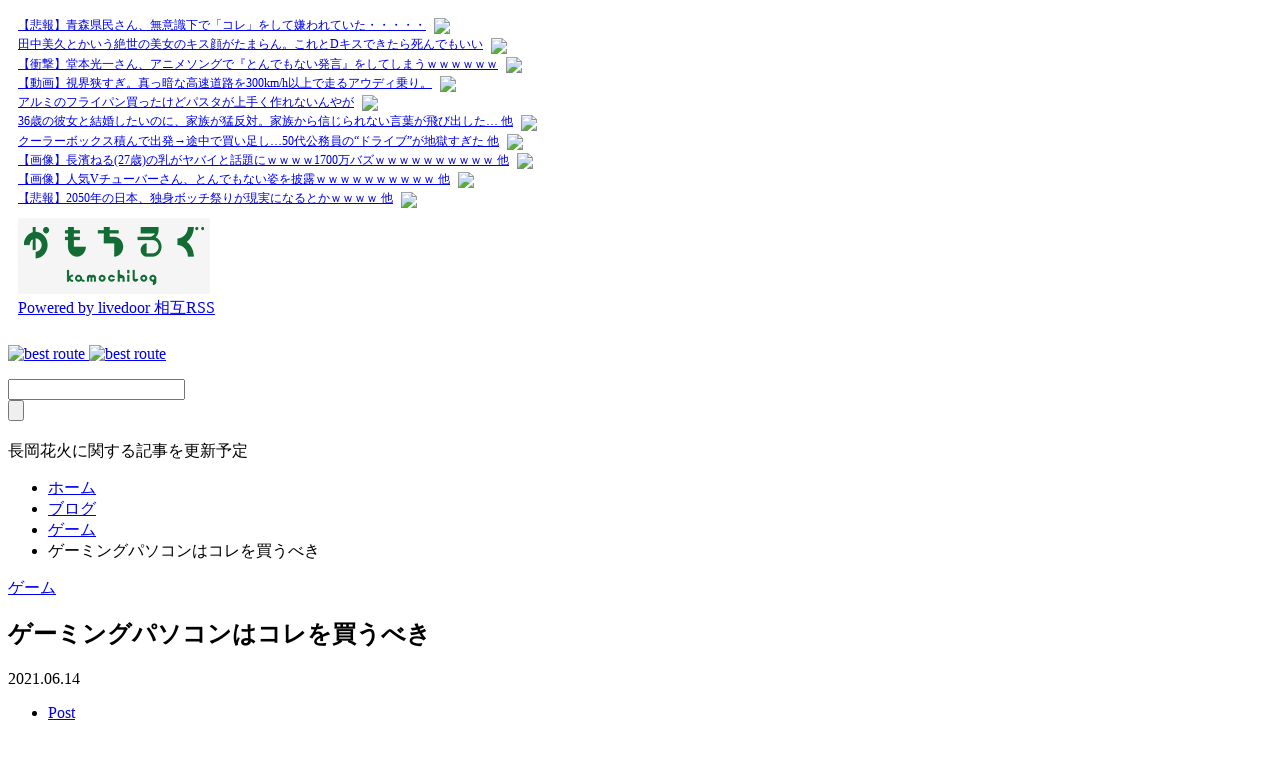

--- FILE ---
content_type: text/html; charset=UTF-8
request_url: https://www.vr-tech.info/2021/06/14/pc01/
body_size: 13591
content:
<!DOCTYPE html>
<html class="pc" dir="ltr" lang="ja" prefix="og: https://ogp.me/ns#">
<head prefix="og: https://ogp.me/ns# fb: https://ogp.me/ns/fb#">
<meta charset="UTF-8">
<!--[if IE]><meta http-equiv="X-UA-Compatible" content="IE=edge"><![endif]-->
<meta name="viewport" content="width=device-width">
<meta name="description" content="はじめにもし、あなたが将来的にイースポーツのプロ選手を目指すと言うのなら、良いキーボードやマウスを手にしてほしい。パソコンが古くなっても、磨き続けたあなたの腕は古くならない。">
<link rel="pingback" href="https://www.vr-tech.info/xmlrpc.php">
<title>ゲーミングパソコンはコレを買うべき | best route</title>
	<style>img:is([sizes="auto" i], [sizes^="auto," i]) { contain-intrinsic-size: 3000px 1500px }</style>
	
		<!-- All in One SEO 4.8.7.2 - aioseo.com -->
	<meta name="robots" content="max-image-preview:large" />
	<meta name="author" content="hikami"/>
	<link rel="canonical" href="https://www.vr-tech.info/2021/06/14/pc01/" />
	<meta name="generator" content="All in One SEO (AIOSEO) 4.8.7.2" />
		<meta property="og:locale" content="ja_JP" />
		<meta property="og:site_name" content="best route | 長岡花火に関する記事を更新予定" />
		<meta property="og:type" content="article" />
		<meta property="og:title" content="ゲーミングパソコンはコレを買うべき | best route" />
		<meta property="og:url" content="https://www.vr-tech.info/2021/06/14/pc01/" />
		<meta property="article:published_time" content="2021-06-13T16:51:04+00:00" />
		<meta property="article:modified_time" content="2021-06-13T17:12:25+00:00" />
		<meta name="twitter:card" content="summary_large_image" />
		<meta name="twitter:title" content="ゲーミングパソコンはコレを買うべき | best route" />
		<script type="application/ld+json" class="aioseo-schema">
			{"@context":"https:\/\/schema.org","@graph":[{"@type":"Article","@id":"https:\/\/www.vr-tech.info\/2021\/06\/14\/pc01\/#article","name":"\u30b2\u30fc\u30df\u30f3\u30b0\u30d1\u30bd\u30b3\u30f3\u306f\u30b3\u30ec\u3092\u8cb7\u3046\u3079\u304d | best route","headline":"\u30b2\u30fc\u30df\u30f3\u30b0\u30d1\u30bd\u30b3\u30f3\u306f\u30b3\u30ec\u3092\u8cb7\u3046\u3079\u304d","author":{"@id":"https:\/\/www.vr-tech.info\/author\/hikami\/#author"},"publisher":{"@id":"https:\/\/www.vr-tech.info\/#person"},"image":{"@type":"ImageObject","@id":"https:\/\/www.vr-tech.info\/2021\/06\/14\/pc01\/#articleImage","url":"https:\/\/secure.gravatar.com\/avatar\/453f6326dd2a58eba108f5a1fc20ccb211cffd7e2199b4dc535eca2d0763519d?s=96&d=mm&r=g","width":96,"height":96,"caption":"hikami"},"datePublished":"2021-06-14T01:51:04+09:00","dateModified":"2021-06-14T02:12:25+09:00","inLanguage":"ja","mainEntityOfPage":{"@id":"https:\/\/www.vr-tech.info\/2021\/06\/14\/pc01\/#webpage"},"isPartOf":{"@id":"https:\/\/www.vr-tech.info\/2021\/06\/14\/pc01\/#webpage"},"articleSection":"\u30b2\u30fc\u30e0"},{"@type":"BreadcrumbList","@id":"https:\/\/www.vr-tech.info\/2021\/06\/14\/pc01\/#breadcrumblist","itemListElement":[{"@type":"ListItem","@id":"https:\/\/www.vr-tech.info#listItem","position":1,"name":"\u30db\u30fc\u30e0","item":"https:\/\/www.vr-tech.info","nextItem":{"@type":"ListItem","@id":"https:\/\/www.vr-tech.info\/topics\/%e3%82%b2%e3%83%bc%e3%83%a0\/#listItem","name":"\u30b2\u30fc\u30e0"}},{"@type":"ListItem","@id":"https:\/\/www.vr-tech.info\/topics\/%e3%82%b2%e3%83%bc%e3%83%a0\/#listItem","position":2,"name":"\u30b2\u30fc\u30e0","item":"https:\/\/www.vr-tech.info\/topics\/%e3%82%b2%e3%83%bc%e3%83%a0\/","nextItem":{"@type":"ListItem","@id":"https:\/\/www.vr-tech.info\/2021\/06\/14\/pc01\/#listItem","name":"\u30b2\u30fc\u30df\u30f3\u30b0\u30d1\u30bd\u30b3\u30f3\u306f\u30b3\u30ec\u3092\u8cb7\u3046\u3079\u304d"},"previousItem":{"@type":"ListItem","@id":"https:\/\/www.vr-tech.info#listItem","name":"\u30db\u30fc\u30e0"}},{"@type":"ListItem","@id":"https:\/\/www.vr-tech.info\/2021\/06\/14\/pc01\/#listItem","position":3,"name":"\u30b2\u30fc\u30df\u30f3\u30b0\u30d1\u30bd\u30b3\u30f3\u306f\u30b3\u30ec\u3092\u8cb7\u3046\u3079\u304d","previousItem":{"@type":"ListItem","@id":"https:\/\/www.vr-tech.info\/topics\/%e3%82%b2%e3%83%bc%e3%83%a0\/#listItem","name":"\u30b2\u30fc\u30e0"}}]},{"@type":"Person","@id":"https:\/\/www.vr-tech.info\/#person","name":"hikami","image":{"@type":"ImageObject","@id":"https:\/\/www.vr-tech.info\/2021\/06\/14\/pc01\/#personImage","url":"https:\/\/secure.gravatar.com\/avatar\/453f6326dd2a58eba108f5a1fc20ccb211cffd7e2199b4dc535eca2d0763519d?s=96&d=mm&r=g","width":96,"height":96,"caption":"hikami"}},{"@type":"Person","@id":"https:\/\/www.vr-tech.info\/author\/hikami\/#author","url":"https:\/\/www.vr-tech.info\/author\/hikami\/","name":"hikami","image":{"@type":"ImageObject","@id":"https:\/\/www.vr-tech.info\/2021\/06\/14\/pc01\/#authorImage","url":"https:\/\/secure.gravatar.com\/avatar\/453f6326dd2a58eba108f5a1fc20ccb211cffd7e2199b4dc535eca2d0763519d?s=96&d=mm&r=g","width":96,"height":96,"caption":"hikami"}},{"@type":"WebPage","@id":"https:\/\/www.vr-tech.info\/2021\/06\/14\/pc01\/#webpage","url":"https:\/\/www.vr-tech.info\/2021\/06\/14\/pc01\/","name":"\u30b2\u30fc\u30df\u30f3\u30b0\u30d1\u30bd\u30b3\u30f3\u306f\u30b3\u30ec\u3092\u8cb7\u3046\u3079\u304d | best route","inLanguage":"ja","isPartOf":{"@id":"https:\/\/www.vr-tech.info\/#website"},"breadcrumb":{"@id":"https:\/\/www.vr-tech.info\/2021\/06\/14\/pc01\/#breadcrumblist"},"author":{"@id":"https:\/\/www.vr-tech.info\/author\/hikami\/#author"},"creator":{"@id":"https:\/\/www.vr-tech.info\/author\/hikami\/#author"},"datePublished":"2021-06-14T01:51:04+09:00","dateModified":"2021-06-14T02:12:25+09:00"},{"@type":"WebSite","@id":"https:\/\/www.vr-tech.info\/#website","url":"https:\/\/www.vr-tech.info\/","name":"\u89b3\u5149\u5730\u56f3 map list","description":"\u9577\u5ca1\u82b1\u706b\u306b\u95a2\u3059\u308b\u8a18\u4e8b\u3092\u66f4\u65b0\u4e88\u5b9a","inLanguage":"ja","publisher":{"@id":"https:\/\/www.vr-tech.info\/#person"}}]}
		</script>
		<!-- All in One SEO -->

<meta property="og:type" content="article">
<meta property="og:url" content="https://www.vr-tech.info/2021/06/14/pc01/">
<meta property="og:title" content="ゲーミングパソコンはコレを買うべき | best route">
<meta property="og:description" content="はじめにもし、あなたが将来的にイースポーツのプロ選手を目指すと言うのなら、良いキーボードやマウスを手にしてほしい。パソコンが古くなっても、磨き続けたあなたの腕は古くならない。">
<meta property="og:site_name" content="best route">
<meta property="og:image" content="">
<meta property="og:image:secure_url" content=""> 
<meta property="og:image:width" content=""> 
<meta property="og:image:height" content="">
<meta name="twitter:card" content="summary_large_image">
<meta name="twitter:site" content="@int_know">
<meta name="twitter:creator" content="@int_know">
<meta name="twitter:title" content="ゲーミングパソコンはコレを買うべき | best route">
<meta property="twitter:description" content="はじめにもし、あなたが将来的にイースポーツのプロ選手を目指すと言うのなら、良いキーボードやマウスを手にしてほしい。パソコンが古くなっても、磨き続けたあなたの腕は古くならない。">
<meta name="twitter:image:src" content="">
<link rel='dns-prefetch' href='//cdn.jsdelivr.net' />
<link rel="alternate" type="application/rss+xml" title="best route &raquo; フィード" href="https://www.vr-tech.info/feed/" />
<link rel="alternate" type="application/rss+xml" title="best route &raquo; コメントフィード" href="https://www.vr-tech.info/comments/feed/" />
<link rel="alternate" type="application/rss+xml" title="best route &raquo; ゲーミングパソコンはコレを買うべき のコメントのフィード" href="https://www.vr-tech.info/2021/06/14/pc01/feed/" />
<link rel="manifest" href="https://www.vr-tech.info/tcdpwa-manifest.json">
<script>
  if ('serviceWorker' in navigator) {
    window.addEventListener('load', () => {
      // ここでルート直下を指すURLを指定
      navigator.serviceWorker.register('https://www.vr-tech.info/tcd-pwa-sw.js')
        .then(reg => {
          console.log('Service Worker registered. Scope is:', reg.scope);
        })
        .catch(err => {
          console.error('Service Worker registration failed:', err);
        });
    });
  }
</script>
<link rel='stylesheet' id='sbi_styles-css' href='https://www.vr-tech.info/wp-content/plugins/instagram-feed/css/sbi-styles.min.css?ver=6.9.1' type='text/css' media='all' />
<link rel='stylesheet' id='swiper-css' href='https://cdn.jsdelivr.net/npm/swiper@11/swiper-bundle.min.css?ver=11.0.0' type='text/css' media='all' />
<link rel='stylesheet' id='main-style-css' href='https://www.vr-tech.info/wp-content/themes/glue_free002/style.css?ver=1.3.1' type='text/css' media='all' />
<link rel='stylesheet' id='design-plus-css' href='https://www.vr-tech.info/wp-content/themes/glue_free002/css/design-plus.css?ver=1.3.1' type='text/css' media='all' />
<link rel='stylesheet' id='responsive-css' href='https://www.vr-tech.info/wp-content/themes/glue_free002/css/responsive.css?ver=1.3.1' type='text/css' media='screen and (max-width:1391px)' />
<link rel='stylesheet' id='wp-block-library-css' href='https://www.vr-tech.info/wp-includes/css/dist/block-library/style.min.css?ver=6.8.3' type='text/css' media='all' />
<style id='classic-theme-styles-inline-css' type='text/css'>
/*! This file is auto-generated */
.wp-block-button__link{color:#fff;background-color:#32373c;border-radius:9999px;box-shadow:none;text-decoration:none;padding:calc(.667em + 2px) calc(1.333em + 2px);font-size:1.125em}.wp-block-file__button{background:#32373c;color:#fff;text-decoration:none}
</style>
<style id='global-styles-inline-css' type='text/css'>
:root{--wp--preset--aspect-ratio--square: 1;--wp--preset--aspect-ratio--4-3: 4/3;--wp--preset--aspect-ratio--3-4: 3/4;--wp--preset--aspect-ratio--3-2: 3/2;--wp--preset--aspect-ratio--2-3: 2/3;--wp--preset--aspect-ratio--16-9: 16/9;--wp--preset--aspect-ratio--9-16: 9/16;--wp--preset--color--black: #000000;--wp--preset--color--cyan-bluish-gray: #abb8c3;--wp--preset--color--white: #ffffff;--wp--preset--color--pale-pink: #f78da7;--wp--preset--color--vivid-red: #cf2e2e;--wp--preset--color--luminous-vivid-orange: #ff6900;--wp--preset--color--luminous-vivid-amber: #fcb900;--wp--preset--color--light-green-cyan: #7bdcb5;--wp--preset--color--vivid-green-cyan: #00d084;--wp--preset--color--pale-cyan-blue: #8ed1fc;--wp--preset--color--vivid-cyan-blue: #0693e3;--wp--preset--color--vivid-purple: #9b51e0;--wp--preset--gradient--vivid-cyan-blue-to-vivid-purple: linear-gradient(135deg,rgba(6,147,227,1) 0%,rgb(155,81,224) 100%);--wp--preset--gradient--light-green-cyan-to-vivid-green-cyan: linear-gradient(135deg,rgb(122,220,180) 0%,rgb(0,208,130) 100%);--wp--preset--gradient--luminous-vivid-amber-to-luminous-vivid-orange: linear-gradient(135deg,rgba(252,185,0,1) 0%,rgba(255,105,0,1) 100%);--wp--preset--gradient--luminous-vivid-orange-to-vivid-red: linear-gradient(135deg,rgba(255,105,0,1) 0%,rgb(207,46,46) 100%);--wp--preset--gradient--very-light-gray-to-cyan-bluish-gray: linear-gradient(135deg,rgb(238,238,238) 0%,rgb(169,184,195) 100%);--wp--preset--gradient--cool-to-warm-spectrum: linear-gradient(135deg,rgb(74,234,220) 0%,rgb(151,120,209) 20%,rgb(207,42,186) 40%,rgb(238,44,130) 60%,rgb(251,105,98) 80%,rgb(254,248,76) 100%);--wp--preset--gradient--blush-light-purple: linear-gradient(135deg,rgb(255,206,236) 0%,rgb(152,150,240) 100%);--wp--preset--gradient--blush-bordeaux: linear-gradient(135deg,rgb(254,205,165) 0%,rgb(254,45,45) 50%,rgb(107,0,62) 100%);--wp--preset--gradient--luminous-dusk: linear-gradient(135deg,rgb(255,203,112) 0%,rgb(199,81,192) 50%,rgb(65,88,208) 100%);--wp--preset--gradient--pale-ocean: linear-gradient(135deg,rgb(255,245,203) 0%,rgb(182,227,212) 50%,rgb(51,167,181) 100%);--wp--preset--gradient--electric-grass: linear-gradient(135deg,rgb(202,248,128) 0%,rgb(113,206,126) 100%);--wp--preset--gradient--midnight: linear-gradient(135deg,rgb(2,3,129) 0%,rgb(40,116,252) 100%);--wp--preset--font-size--small: 13px;--wp--preset--font-size--medium: 20px;--wp--preset--font-size--large: 36px;--wp--preset--font-size--x-large: 42px;--wp--preset--spacing--20: 0.44rem;--wp--preset--spacing--30: 0.67rem;--wp--preset--spacing--40: 1rem;--wp--preset--spacing--50: 1.5rem;--wp--preset--spacing--60: 2.25rem;--wp--preset--spacing--70: 3.38rem;--wp--preset--spacing--80: 5.06rem;--wp--preset--shadow--natural: 6px 6px 9px rgba(0, 0, 0, 0.2);--wp--preset--shadow--deep: 12px 12px 50px rgba(0, 0, 0, 0.4);--wp--preset--shadow--sharp: 6px 6px 0px rgba(0, 0, 0, 0.2);--wp--preset--shadow--outlined: 6px 6px 0px -3px rgba(255, 255, 255, 1), 6px 6px rgba(0, 0, 0, 1);--wp--preset--shadow--crisp: 6px 6px 0px rgba(0, 0, 0, 1);}:where(.is-layout-flex){gap: 0.5em;}:where(.is-layout-grid){gap: 0.5em;}body .is-layout-flex{display: flex;}.is-layout-flex{flex-wrap: wrap;align-items: center;}.is-layout-flex > :is(*, div){margin: 0;}body .is-layout-grid{display: grid;}.is-layout-grid > :is(*, div){margin: 0;}:where(.wp-block-columns.is-layout-flex){gap: 2em;}:where(.wp-block-columns.is-layout-grid){gap: 2em;}:where(.wp-block-post-template.is-layout-flex){gap: 1.25em;}:where(.wp-block-post-template.is-layout-grid){gap: 1.25em;}.has-black-color{color: var(--wp--preset--color--black) !important;}.has-cyan-bluish-gray-color{color: var(--wp--preset--color--cyan-bluish-gray) !important;}.has-white-color{color: var(--wp--preset--color--white) !important;}.has-pale-pink-color{color: var(--wp--preset--color--pale-pink) !important;}.has-vivid-red-color{color: var(--wp--preset--color--vivid-red) !important;}.has-luminous-vivid-orange-color{color: var(--wp--preset--color--luminous-vivid-orange) !important;}.has-luminous-vivid-amber-color{color: var(--wp--preset--color--luminous-vivid-amber) !important;}.has-light-green-cyan-color{color: var(--wp--preset--color--light-green-cyan) !important;}.has-vivid-green-cyan-color{color: var(--wp--preset--color--vivid-green-cyan) !important;}.has-pale-cyan-blue-color{color: var(--wp--preset--color--pale-cyan-blue) !important;}.has-vivid-cyan-blue-color{color: var(--wp--preset--color--vivid-cyan-blue) !important;}.has-vivid-purple-color{color: var(--wp--preset--color--vivid-purple) !important;}.has-black-background-color{background-color: var(--wp--preset--color--black) !important;}.has-cyan-bluish-gray-background-color{background-color: var(--wp--preset--color--cyan-bluish-gray) !important;}.has-white-background-color{background-color: var(--wp--preset--color--white) !important;}.has-pale-pink-background-color{background-color: var(--wp--preset--color--pale-pink) !important;}.has-vivid-red-background-color{background-color: var(--wp--preset--color--vivid-red) !important;}.has-luminous-vivid-orange-background-color{background-color: var(--wp--preset--color--luminous-vivid-orange) !important;}.has-luminous-vivid-amber-background-color{background-color: var(--wp--preset--color--luminous-vivid-amber) !important;}.has-light-green-cyan-background-color{background-color: var(--wp--preset--color--light-green-cyan) !important;}.has-vivid-green-cyan-background-color{background-color: var(--wp--preset--color--vivid-green-cyan) !important;}.has-pale-cyan-blue-background-color{background-color: var(--wp--preset--color--pale-cyan-blue) !important;}.has-vivid-cyan-blue-background-color{background-color: var(--wp--preset--color--vivid-cyan-blue) !important;}.has-vivid-purple-background-color{background-color: var(--wp--preset--color--vivid-purple) !important;}.has-black-border-color{border-color: var(--wp--preset--color--black) !important;}.has-cyan-bluish-gray-border-color{border-color: var(--wp--preset--color--cyan-bluish-gray) !important;}.has-white-border-color{border-color: var(--wp--preset--color--white) !important;}.has-pale-pink-border-color{border-color: var(--wp--preset--color--pale-pink) !important;}.has-vivid-red-border-color{border-color: var(--wp--preset--color--vivid-red) !important;}.has-luminous-vivid-orange-border-color{border-color: var(--wp--preset--color--luminous-vivid-orange) !important;}.has-luminous-vivid-amber-border-color{border-color: var(--wp--preset--color--luminous-vivid-amber) !important;}.has-light-green-cyan-border-color{border-color: var(--wp--preset--color--light-green-cyan) !important;}.has-vivid-green-cyan-border-color{border-color: var(--wp--preset--color--vivid-green-cyan) !important;}.has-pale-cyan-blue-border-color{border-color: var(--wp--preset--color--pale-cyan-blue) !important;}.has-vivid-cyan-blue-border-color{border-color: var(--wp--preset--color--vivid-cyan-blue) !important;}.has-vivid-purple-border-color{border-color: var(--wp--preset--color--vivid-purple) !important;}.has-vivid-cyan-blue-to-vivid-purple-gradient-background{background: var(--wp--preset--gradient--vivid-cyan-blue-to-vivid-purple) !important;}.has-light-green-cyan-to-vivid-green-cyan-gradient-background{background: var(--wp--preset--gradient--light-green-cyan-to-vivid-green-cyan) !important;}.has-luminous-vivid-amber-to-luminous-vivid-orange-gradient-background{background: var(--wp--preset--gradient--luminous-vivid-amber-to-luminous-vivid-orange) !important;}.has-luminous-vivid-orange-to-vivid-red-gradient-background{background: var(--wp--preset--gradient--luminous-vivid-orange-to-vivid-red) !important;}.has-very-light-gray-to-cyan-bluish-gray-gradient-background{background: var(--wp--preset--gradient--very-light-gray-to-cyan-bluish-gray) !important;}.has-cool-to-warm-spectrum-gradient-background{background: var(--wp--preset--gradient--cool-to-warm-spectrum) !important;}.has-blush-light-purple-gradient-background{background: var(--wp--preset--gradient--blush-light-purple) !important;}.has-blush-bordeaux-gradient-background{background: var(--wp--preset--gradient--blush-bordeaux) !important;}.has-luminous-dusk-gradient-background{background: var(--wp--preset--gradient--luminous-dusk) !important;}.has-pale-ocean-gradient-background{background: var(--wp--preset--gradient--pale-ocean) !important;}.has-electric-grass-gradient-background{background: var(--wp--preset--gradient--electric-grass) !important;}.has-midnight-gradient-background{background: var(--wp--preset--gradient--midnight) !important;}.has-small-font-size{font-size: var(--wp--preset--font-size--small) !important;}.has-medium-font-size{font-size: var(--wp--preset--font-size--medium) !important;}.has-large-font-size{font-size: var(--wp--preset--font-size--large) !important;}.has-x-large-font-size{font-size: var(--wp--preset--font-size--x-large) !important;}
:where(.wp-block-post-template.is-layout-flex){gap: 1.25em;}:where(.wp-block-post-template.is-layout-grid){gap: 1.25em;}
:where(.wp-block-columns.is-layout-flex){gap: 2em;}:where(.wp-block-columns.is-layout-grid){gap: 2em;}
:root :where(.wp-block-pullquote){font-size: 1.5em;line-height: 1.6;}
</style>
<script type="text/javascript" src="https://www.vr-tech.info/wp-includes/js/jquery/jquery.min.js?ver=3.7.1" id="jquery-core-js"></script>
<script type="text/javascript" src="https://www.vr-tech.info/wp-includes/js/jquery/jquery-migrate.min.js?ver=3.4.1" id="jquery-migrate-js"></script>
<link rel="https://api.w.org/" href="https://www.vr-tech.info/wp-json/" /><link rel="alternate" title="JSON" type="application/json" href="https://www.vr-tech.info/wp-json/wp/v2/posts/1097" /><link rel='shortlink' href='https://www.vr-tech.info/?p=1097' />
<link rel="alternate" title="oEmbed (JSON)" type="application/json+oembed" href="https://www.vr-tech.info/wp-json/oembed/1.0/embed?url=https%3A%2F%2Fwww.vr-tech.info%2F2021%2F06%2F14%2Fpc01%2F" />
<link rel="alternate" title="oEmbed (XML)" type="text/xml+oembed" href="https://www.vr-tech.info/wp-json/oembed/1.0/embed?url=https%3A%2F%2Fwww.vr-tech.info%2F2021%2F06%2F14%2Fpc01%2F&#038;format=xml" />

<link rel='stylesheet' id='4564-css' href='//www.vr-tech.info/wp-content/uploads/custom-css-js/4564.css?v=4406' type="text/css" media='all' />

<link rel='stylesheet' id='4552-css' href='//www.vr-tech.info/wp-content/uploads/custom-css-js/4552.css?v=4912' type="text/css" media='all' />

<link rel='stylesheet' id='4469-css' href='//www.vr-tech.info/wp-content/uploads/custom-css-js/4469.css?v=6246' type="text/css" media='all' />

<link rel='stylesheet' id='4419-css' href='//www.vr-tech.info/wp-content/uploads/custom-css-js/4419.css?v=2052' type="text/css" media='all' />

<link rel='stylesheet' id='4334-css' href='//www.vr-tech.info/wp-content/uploads/custom-css-js/4334.css?v=7507' type="text/css" media='all' />

<link rel='stylesheet' id='4330-css' href='//www.vr-tech.info/wp-content/uploads/custom-css-js/4330.css?v=3092' type="text/css" media='all' />

<link rel='stylesheet' id='4145-css' href='//www.vr-tech.info/wp-content/uploads/custom-css-js/4145.css?v=6538' type="text/css" media='all' />

<link rel='stylesheet' id='3912-css' href='//www.vr-tech.info/wp-content/uploads/custom-css-js/3912.css?v=6614' type="text/css" media='all' />

<link rel='stylesheet' id='3541-css' href='//www.vr-tech.info/wp-content/uploads/custom-css-js/3541.css?v=5678' type="text/css" media='all' />

<link rel='stylesheet' id='3257-css' href='//www.vr-tech.info/wp-content/uploads/custom-css-js/3257.css?v=5791' type="text/css" media='all' />

<link rel='stylesheet' id='2709-css' href='//www.vr-tech.info/wp-content/uploads/custom-css-js/2709.css?v=2559' type="text/css" media='all' />

<link rel='stylesheet' id='2387-css' href='//www.vr-tech.info/wp-content/uploads/custom-css-js/2387.css?v=940' type="text/css" media='all' />

<link rel='stylesheet' id='2355-css' href='//www.vr-tech.info/wp-content/uploads/custom-css-js/2355.css?v=9813' type="text/css" media='all' />
<!-- start Simple Custom CSS and JS -->
<div style="width:100vw;height:auto;background-color:#ffffff;">
<script type="text/javascript">
<!--
    var blogroll_channel_id = 289268;
// -->
</script>
<script type="text/javascript" charset="utf-8" src="https://blogroll.livedoor.net/js/blogroll.js"></script>
<link rel="stylesheet" type="text/css" href="https://blogroll.livedoor.net/css/default2.css" />
</div>
<!-- end Simple Custom CSS and JS -->
<!-- start Simple Custom CSS and JS -->
<script async custom-element="amp-auto-ads"
        src="https://cdn.ampproject.org/v0/amp-auto-ads-0.1.js">
</script><!-- end Simple Custom CSS and JS -->
<!-- start Simple Custom CSS and JS -->
<script async src="https://pagead2.googlesyndication.com/pagead/js/adsbygoogle.js?client=ca-pub-2979399340597182"
     crossorigin="anonymous"></script>
<!-- end Simple Custom CSS and JS -->
<!-- start Simple Custom CSS and JS -->
<!-- 2025 04 02 tuika -->
<script src="//statics.a8.net/a8link/a8linkmgr.js"></script>
<script>
  a8linkmgr({
    "config_id": "IKl3E2B531aCHkKppRj4"
  });
</script>
<!-- end Simple Custom CSS and JS -->
<!-- start Simple Custom CSS and JS -->
<meta name="referrer" content="unsafe-url"><!-- end Simple Custom CSS and JS -->
<style id="current-page-style" type="text/css">
:root {
  --headline_font_size: 24px;
  --headline_font_size_sp: 18px;
  --headline_font_type:Arial, "Hiragino Sans", "ヒラギノ角ゴ ProN", "Hiragino Kaku Gothic ProN", "游ゴシック", YuGothic, "メイリオ", Meiryo, sans-serif;
  --single_title_font_size: 30px;
  --single_title_font_size_sp: 20px;
  --single_title_font_type:Arial, "Hiragino Sans", "ヒラギノ角ゴ ProN", "Hiragino Kaku Gothic ProN", "游ゴシック", YuGothic, "メイリオ", Meiryo, sans-serif;
  --content_font_size: 16px;
  --content_font_size_sp: 16px;
  --content_font_type:Arial, "Hiragino Sans", "ヒラギノ角ゴ ProN", "Hiragino Kaku Gothic ProN", "游ゴシック", YuGothic, "メイリオ", Meiryo, sans-serif;
  --global_menu_font_size: 16px;
  --global_menu_font_size_sp: 14px;
  --font_family_type1: Arial, "ヒラギノ角ゴ ProN W3", "Hiragino Kaku Gothic ProN", "メイリオ", Meiryo, sans-serif;
  --font_family_type2: Arial, "Hiragino Sans", "ヒラギノ角ゴ ProN", "Hiragino Kaku Gothic ProN", "游ゴシック", YuGothic, "メイリオ", Meiryo, sans-serif;
  --font_family_type3: "Times New Roman" , "游明朝" , "Yu Mincho" , "游明朝体" , "YuMincho" , "ヒラギノ明朝 Pro W3" , "Hiragino Mincho Pro" , "HiraMinProN-W3" , "HGS明朝E" , "ＭＳ Ｐ明朝" , "MS PMincho" , serif;
  --scrollbar-width: calc(100vw - 100%);
}


.logo_text { font-size:32px; }
@media screen and (max-width:1200px) {
  .logo_text { font-size:20px; }
}
  .animate_background .image_wrap:before {
    content:''; display:block; position:absolute; top:0; left:0; z-index:10; width:100%; height:100%; pointer-events:none;
    opacity:0; background:rgba(0,0,0,0.2); transition: opacity 0.3s ease;
  }
@media(hover: hover) {
  .animate_background:hover .image_wrap:before { opacity:1; }
}

:root {
  --main_color: #91008e;
  --main_color_dark: #730070;
  --main_color_light: #c332c0;
  --main_color_light2: #b5427b;
  --main_color_hex: 145,0,142;
  --content_link_color: #1e73be;
  --content_link_color_hover: rgba(30,115,190,0.5);
}
.styled_h2 {
  font-size:26px!important;
  text-align:left!important;
  font-weight:600!important;
  color:#ffffff;
  border-color:#000000;
  border-width:1px;
  border-style:solid;
border-left:none;
border-right:none;
border-top:none;
border-bottom:none;
background-color:transparent;
}
@media screen and (max-width:800px) {
  .styled_h2 { font-size:22px!important; }
}
.styled_h3 {
  font-size:22px!important;
  text-align:left!important;
  font-weight:600!important;
  color:#000000;
  border-color:#000000;
  border-width:2px;
  border-style:solid;
padding-left:1em!important;
padding-top:0.5em!important;
padding-bottom:0.5em!important;
border-right:none;
border-top:none;
border-bottom:none;
background-color:transparent;
}
@media screen and (max-width:800px) {
  .styled_h3 { font-size:20px!important; }
}
.styled_h4 {
  font-size:18px!important;
  text-align:left!important;
  font-weight:500!important;
  color:#000000;
  border-color:#dddddd;
  border-width:1px;
  border-style:dotted;
border-left:none;
border-right:none;
border-top:none;
padding-bottom:0.8em!important;
background-color:transparent;
}
@media screen and (max-width:800px) {
  .styled_h4 { font-size:18px!important; }
}
.styled_h5 {
  font-size:14px!important;
  text-align:left!important;
  font-weight:500!important;
  color:#000000;
  border-color:#000000;
  border-width:3px;
  border-style:double;
border-left:none;
border-right:none;
border-top:none;
border-bottom:none;
background-color:#ffffff;
padding:0.8em 1em!important;
}
@media screen and (max-width:800px) {
  .styled_h5 { font-size:16px!important; }
}
.post_content a.q_custom_button1 { min-width:280px; height:60px;border-radius:70px;color:#00698c !important; border-color:#00698c; }
.post_content a.q_custom_button1:before { background-color:#00698c !important;opacity:0; }
.post_content a.q_custom_button1:hover { color:#fff !important; border-color:#00698c !important; }
.post_content a.q_custom_button1:hover:before { opacity:1; }
@media (max-width: 1200px) {
  .post_content a.q_custom_button1 { min-width:260px; }
}
@media (max-width: 800px) {
  .post_content a.q_custom_button1 { min-width:240px; height:50px; }
}
.post_content a.q_custom_button2 { min-width:280px; height:60px;border-radius:70px;color:#fff !important; background-color:#00698c;border:none; }
.post_content a.q_custom_button2:before { background-color:#00375a !important;opacity:0; }
.post_content a.q_custom_button2:hover {  }
.post_content a.q_custom_button2:hover:before { opacity:1; }
@media (max-width: 1200px) {
  .post_content a.q_custom_button2 { min-width:260px; }
}
@media (max-width: 800px) {
  .post_content a.q_custom_button2 { min-width:240px; height:50px; }
}
.post_content a.q_custom_button3 { min-width:280px; height:60px;border-radius:70px;color:#fff !important; border-color:#00698c; }
.post_content a.q_custom_button3:before { background-color:#00698c;opacity:1; }
.post_content a.q_custom_button3:hover { color:#00698c !important; border-color:#00698c; !important }
.post_content a.q_custom_button3:hover:before { opacity:0; }
@media (max-width: 1200px) {
  .post_content a.q_custom_button3 { min-width:260px; }
}
@media (max-width: 800px) {
  .post_content a.q_custom_button3 { min-width:240px; height:50px; }
}
.q_frame1 {
  background:#ffffff;
  border-radius:0px;
  border-width:1px;
  border-color:#dddddd;
  border-style:solid;
}
.q_frame1 .q_frame_label {
  color:#000000;
}
.q_frame2 {
  background:#ffffff;
  border-radius:0px;
  border-width:1px;
  border-color:#009aff;
  border-style:solid;
}
.q_frame2 .q_frame_label {
  color:#009aff;
}
.q_frame3 {
  background:#ffffff;
  border-radius:10px;
  border-width:1px;
  border-color:#f9b42d;
  border-style:solid;
}
.q_frame3 .q_frame_label {
  color:#f9b42d;
}
.q_underline1 {
  font-weight:500;
  background-image: -webkit-linear-gradient(left, transparent 50%, #fff799 50%);
  background-image: -moz-linear-gradient(left, transparent 50%, #fff799 50%);
  background-image: linear-gradient(to right, transparent 50%, #fff799 50%);
  background-position:-100% 0.8em;}
.q_underline2 {
  font-weight:600;
  background-image: -webkit-linear-gradient(left, transparent 50%, #99f9ff 50%);
  background-image: -moz-linear-gradient(left, transparent 50%, #99f9ff 50%);
  background-image: linear-gradient(to right, transparent 50%, #99f9ff 50%);
  }
.q_underline3 {
  font-weight:600;
  background-image: -webkit-linear-gradient(left, transparent 50%, #ff99b8 50%);
  background-image: -moz-linear-gradient(left, transparent 50%, #ff99b8 50%);
  background-image: linear-gradient(to right, transparent 50%, #ff99b8 50%);
  }
.speech_balloon1 .speech_balloon_text_inner {
  color:#000000;
  background-color:#ffdfdf;
  border-color:#ffdfdf;
}
.speech_balloon1 .before { border-left-color:#ffdfdf; }
.speech_balloon1 .after { border-right-color:#ffdfdf; }
.speech_balloon2 .speech_balloon_text_inner {
  color:#000000;
  background-color:#ffffff;
  border-color:#ff5353;
}
.speech_balloon2 .before { border-left-color:#ff5353; }
.speech_balloon2 .after { border-right-color:#ffffff; }
.speech_balloon3 .speech_balloon_text_inner {
  color:#000000;
  background-color:#ccf4ff;
  border-color:#ccf4ff;
}
.speech_balloon3 .before { border-left-color:#ccf4ff; }
.speech_balloon3 .after { border-right-color:#ccf4ff; }
.speech_balloon4 .speech_balloon_text_inner {
  color:#000000;
  background-color:#ffffff;
  border-color:#0789b5;
}
.speech_balloon4 .before { border-left-color:#0789b5; }
.speech_balloon4 .after { border-right-color:#ffffff; }
.qt_google_map .pb_googlemap_custom-overlay-inner { background:#000000; color:#ffffff; }
.qt_google_map .pb_googlemap_custom-overlay-inner::after { border-color:#000000 transparent transparent transparent; }

.sns_button_list.color_type2 li.note a:before {
  background-image: url(https://www.vr-tech.info/wp-content/themes/glue_free002/img/note.svg);
}

  #footer_nav { border-top: 1px solid #ddd;}
</style>


<script src="https://cdn.onesignal.com/sdks/web/v16/OneSignalSDK.page.js" defer></script>
<script>
window.OneSignalDeferred = window.OneSignalDeferred || [];
OneSignalDeferred.push(async function(OneSignal) {
  await OneSignal.init({
    appId: "61af0db3-08f7-4bf3-897f-e32bfcd0886a",
    serviceWorkerOverrideForTypical: true,
    path: "https://www.vr-tech.info/wp-content/plugins/tcd-pwa/sdk_files/",
    serviceWorkerParam: { scope: "/wp-content/plugins/tcd-pwa/sdk_files/push/onesignal/" },
    serviceWorkerPath: "OneSignalSDKWorker.js",
  });
});
</script>
<style>
#onesignal-slidedown-container,
#onesignal-popover-container {
  z-index: 99998 !important;
}
</style>
<link rel="icon" href="https://www.vr-tech.info/wp-content/uploads/cropped-site_icon_heart-32x32.png" sizes="32x32" />
<link rel="icon" href="https://www.vr-tech.info/wp-content/uploads/cropped-site_icon_heart-192x192.png" sizes="192x192" />
<link rel="apple-touch-icon" href="https://www.vr-tech.info/wp-content/uploads/cropped-site_icon_heart-180x180.png" />
<meta name="msapplication-TileImage" content="https://www.vr-tech.info/wp-content/uploads/cropped-site_icon_heart-270x270.png" />
</head>
<body id="body" class="wp-singular post-template-default single single-post postid-1097 single-format-standard wp-embed-responsive wp-theme-glue_free002 no_side_wijet hide_sidebar hide_global_menu">
<div id="js-body-start"></div>


 <header id="header" class="mobile_logo_position_center">
 <div id="header_top">
  <p id="header_logo">
 <a href="https://www.vr-tech.info/" title="best route">
    <img class="logo_image pc" src="https://www.vr-tech.info/wp-content/uploads/header_2025_04_pc.png?1768375050" alt="best route" title="best route" width="414" height="58" />
    <img class="logo_image mobile" src="https://www.vr-tech.info/wp-content/uploads/header_2025_04_pc.png?1768375050" alt="best route" title="best route" width="414" height="58" />
   </a>
</p>

      <div class="l-header__search">
          <form id="js-header-search" class="l-header__search_inner" role="search" method="get" action="https://www.vr-tech.info">
        <div class="l-header__search-form">
          <input type="text" value="" name="s" autocomplete="off">
        </div>
        <div class="l-header__search-button">
        <input type="submit" id="header_search__button" value="">
        <label class="submit_label" for="header_search__button"></label>
        </div>
      </form>
              </div>
  
   </div>
  <div class="p-header-site_catch site_catch_border">
    <p id="site_catch"><span>長岡花火に関する記事を更新予定</span></p>
  </div>
  </header>




<div id="bread_crumb">
 <ul itemscope itemtype="https://schema.org/BreadcrumbList">
     <li itemprop="itemListElement" itemscope itemtype="https://schema.org/ListItem" class="home">
        <a itemprop="item" href="https://www.vr-tech.info/">
            <span itemprop="name">ホーム</span>
        </a>
        <meta itemprop="position" content="1">
    </li>
    <li itemprop="itemListElement" itemscope itemtype="https://schema.org/ListItem">
        <a itemprop="item" href="https://www.vr-tech.info/blog/">
            <span itemprop="name">ブログ</span>
        </a>
        <meta itemprop="position" content="2">
    </li>

    <li itemprop="itemListElement" itemscope itemtype="https://schema.org/ListItem">
                    <a itemprop="item" href="https://www.vr-tech.info/topics/%e3%82%b2%e3%83%bc%e3%83%a0/">
                        <span itemprop="name">ゲーム</span>
                    </a>
                    <meta itemprop="position" content="3">
                </li>
    <!-- 最後に記事タイトルを表示 -->
    <li class="last" itemprop="itemListElement" itemscope itemtype="https://schema.org/ListItem">
        <span itemprop="name">ゲーミングパソコンはコレを買うべき</span>
        <meta itemprop="position" content="4">
    </li>

 </ul>
</div>
<div id="main_content" class="no_side_contents_main">
 <div id="main_col" class="no_side_contents">

  <article id="article">

   
   
   <div id="single_post_header">

        <div class="category">
          <a href="https://www.vr-tech.info/topics/%e3%82%b2%e3%83%bc%e3%83%a0/">ゲーム</a>
         </div>
    
    <h1 class="title entry-title">ゲーミングパソコンはコレを買うべき</h1>

        <div class="date_area">
     <time class="date entry-date published" datetime="2021-06-14T02:12:25+09:00">2021.06.14</time>
         </div>
    
    
    
   </div><!-- END #single_post_header -->

      <div class="single_share" id="single_share_top">
    <div class="share_button_list small_size color">
 <ul>
    <li class="twitter_button">
   <a href="//twitter.com/share?text=%E3%82%B2%E3%83%BC%E3%83%9F%E3%83%B3%E3%82%B0%E3%83%91%E3%82%BD%E3%82%B3%E3%83%B3%E3%81%AF%E3%82%B3%E3%83%AC%E3%82%92%E8%B2%B7%E3%81%86%E3%81%B9%E3%81%8D&url=https%3A%2F%2Fwww.vr-tech.info%2F2021%2F06%2F14%2Fpc01%2F&via=shinada_naohiro&tw_p=tweetbutton&related=shinada_naohiro" onclick="javascript:window.open(this.href, '', 'menubar=no,toolbar=no,resizable=yes,scrollbars=yes,height=400,width=600');return false;"><span class="label">Post</span></a>
  </li>
                    <li class="note_button">
   <a href="https://note.com/intent/post?url=https%3A%2F%2Fwww.vr-tech.info%2F2021%2F06%2F14%2Fpc01%2F"><span class="label">note</span></a>
  </li>
   </ul>
</div>
   </div>
   
      <div class="single_copy_title_url" id="single_copy_title_url_top">
    <button class="single_copy_title_url_btn" data-clipboard-text="ゲーミングパソコンはコレを買うべき https://www.vr-tech.info/2021/06/14/pc01/" data-clipboard-copied="記事のタイトルとURLをコピーしました">記事のタイトルとURLをコピーする</button>
   </div>
   
   

   
      <div class="post_content clearfix">
    [toc]
<h2>はじめに</h2>
<p>
もし、あなたが将来的にイースポーツのプロ選手を目指すと言うのなら、良いキーボードやマウスを手にしてほしい。パソコンが古くなっても、磨き続けたあなたの腕は古くならない。
</p>
<h2>初心者は既製品を買うのが楽</h2>
<p>初めてゲーミングパソコンを買おうと思っている人や、パソコンの性能が良くわからない初心者の人は、<a href="https://www.pc-koubou.jp/pc/gaming-pc.php?pre=cmm_lga">迷わず既製品を買いましょう。</a>あなたの遊びたいゲームが入っているパソコンが、今すぐ買うべき一台になります。
</p>
<h3>スポーツカーに例えてみると</h3>
<p>
　仮にあなたが、スポーツカーを買うとします。車のことに疎い初心者なら、車屋（自動車ディーラー）の営業マンに相談し、勧められた車を買うのが一番無難です。<br />
「時速200キロで走りたいのですが、どの車を買えばいいですか？」<br />
　こう聞けば、好みの車が手に入ります。迷うことはありません、店が用意した物を素直に選べば失敗しません。
</p>
<h2>こだわりは中級者への入り口</h2>
<p>
　それではつまらない。と感じた人は中級者への道を歩みましょう。前述の車の話に例えると、どの車を買うか考えることから始まり、買っただけでは終わりません。タイヤを変えてみたり、エンジンを改造してみたり、試してみたいことがたくさんありますね。<br />
「時速200キロを出してみたい、そのためには、この車を買って、タイヤを変えてエンジンを改造して、それから……」<br />
「時速200キロでいいなら、あの車はどうだ。値段も安いし、エンジンを改造したら可能じゃないか？」<br />
「いやいや、最高速が全てじゃないでしょ。スポーツカーなら外見も大事だ」<br />
　仲間達と、こんな会話で盛り上がったことはありませんか？車とゲーミングパソコンの両方が好きな人なら、性能に無関係だと分かっていても、派手な外見に憧れたことがありますね。<br />
　あるいは、小さな車体なのに速い車に魅力を感じませんか。かつて、軽自動車なのに速い車が流行した時代があります。現在は、一部のコンパクトカーに引き継がれていますが、見た目と性能のギャップがある車は面白いものです。
</p>
<h3>選択肢が多く、自由度が高い</h3>
<p>
　少し変わったところでは、中古で売られている省スペースデスクトップに最新のグラボを積むのも面白いですね。放熱の問題などがあるので、長時間の使用には向きませんが、このようにパソコンを改造することが好きな人は、似たような話題を見聞きしたことがあるはずです。中古やジャンク（ガラクタ）として数千円で売られているパソコンに、十万円以上するグラボを積むのは、初心者にはできない楽しみ方です。当然、失敗するリスクもありますが、それらを踏まえて楽しめるのなら、あなたは間違いなく中級者です。
</p>
<h2>中級者はワンランク上の物を買おう</h2>
<p>
　すでにパソコンに関する知識を持っていて、パーツの増設や自作の経験がある人は、推奨スペックに記されているスペックよりもワンランク上の性能のパソコンを買うのが一番安全です。
</p>
<h2>ここが一番大切な部分</h2>
<p>
　ゲームによって差異がありますが、中途半端なスペックのパソコンを買うと、安物買いの銭失いになってしまいます。バトルロイヤル系の多人数（100名など）で戦うゲームの場合、突然、ゲームの動きが遅くなることがあります。あるいは、ゲーム内のエフェクト（画面内の演出）に影響を受ける場合もあります。雨が降っているステージや、雪や霧のあるステージを選ぶと、急に動きが遅くなり、思うように進めない状態になることもあります。<br />
　これらの問題を避けるために、パソコンの性能を把握している中級者は、中途半端な性能の物を選ばず、推奨スペックよりワンランク上のパソコンを選ぶことをお勧めします。予算の都合もあるので、どこまで性能を追求するか悩みどころですが、どこにお金をかけるかを考えると、最低限、グラボ（グラフィックボード）にはお金をかけるべきでしょう。その次に注意したいのは、高額なSSDを使用せず、安価なHDDを使用すると、一部の状況（対戦開始直後やマップを切り替えた直後）で、数秒間動けなくなり、遅れを取ることがあります。ゲーミングパソコンを自作する場合は、中途半端な物を作らず、できる限りハイスペックな物を作るようにしましょう。<br />
「けどさ、新しいモデルが出るのも早いし、コスパは無視できないでしょ」<br />
「高いパソコンを買えば、その分、長く使える」<br />
「ジャンク買って改造すれば安上がりでしょ」<br />
　こんな会話をしていたら、あなたは立派な中級者です。
</p>
<h2>上級者も迷わず既製品を買う</h2>
<p>
　これらを経て上級者になると、自分が何を求めているのか把握しているので、スポーツカーを買うときに、営業マンに相談せず、明確な指示を出します。<br />
「自分の腕なら時速300キロまで出せる。だから、この車をくれ。いや、別の車はいらない。最高速度が200キロなら買う意味がない」<br />
　これと同じく、上級者は、パソコン選びで迷いません。これを買うか、買わないかのどちらかを選ぶだけです。妥協して中途半端な物を買っても不満が残るので、最初から最高の物を買えばいいのです。</p>
   </div>

      

   
   
      <div id="next_prev_post">
    <a class="item prev_post" href="https://www.vr-tech.info/2021/05/29/dq3_remake/">
 <p class="title"><span>祝！ドラクエ3リメイク決定！</span></p>
 <p class="nav">前の記事</p>
</a>
<a class="item next_post" href="https://www.vr-tech.info/2021/06/16/pc02/">
 <p class="title"><span>ゲーミングPC、これはどう？</span></p>
 <p class="nav">次の記事</p>
</a>
   </div>

   
  </article><!-- END #article -->

  


  
<div id="comments">

  <h2 class="headline common_headline"><span>コメント</span></h2>

  <div id="comment_header" class="clearfix">
   <ul id="comment_tab" class="clearfix">
        <li class="active"><a class="no_auto_scroll" href="#pinglist_wrap">0 トラックバック</a></li>   </ul>
  </div>

  
   
      <div id="pinglist_wrap" class="tab_contents" >
    <div id="trackback_url_area">
     <label for="trackback_url">トラックバックURL</label>
     <input type="text" name="trackback_url" id="trackback_url" size="60" value="https://www.vr-tech.info/2021/06/14/pc01/trackback/" readonly="readonly" onfocus="this.select()" />
    </div>
    <div class="comment_message">
     <p>この記事へのトラックバックはありません。</p>
    </div>
   </div><!-- END #pinglist_wrap -->
   

  
</div><!-- END #comments -->


<div class="single_post_bottom_contents post_list_1_culam_wrap">
      

      
    
</div>

</div><!-- END #main_col -->

 
</div><!-- END #main_content -->

 
 
 <nav id="footer_nav" class="menu-%e3%82%b5%e3%83%b3%e3%83%97%e3%83%ab%e3%83%a1%e3%83%8b%e3%83%a5%e3%83%bc-container"><ul id="menu-%e3%82%b5%e3%83%b3%e3%83%97%e3%83%ab%e3%83%a1%e3%83%8b%e3%83%a5%e3%83%bc" class="menu"><li id="menu-item-2192" class="menu-item menu-item-type-custom menu-item-object-custom menu-item-home menu-item-2192"><a href="https://www.vr-tech.info/">TOP</a></li>
<li id="menu-item-2191" class="menu-item menu-item-type-custom menu-item-object-custom menu-item-2191"><a href="https://www.vr-tech.info/topics/2ch%e3%81%be%e3%81%a8%e3%82%81/">2chまとめ</a></li>
<li id="menu-item-2197" class="menu-item menu-item-type-custom menu-item-object-custom menu-item-2197"><a href="https://www.vr-tech.info/topics/%e8%a7%a3%e6%b1%ba%e7%ad%96/">解決策</a></li>
<li id="menu-item-2198" class="menu-item menu-item-type-custom menu-item-object-custom menu-item-2198"><a href="#">サイトマップ</a></li>
</ul></nav>
 
<div class="footer_bottom">


<p id="copyright"><span>Copyright © 2025</span></p>
</div>
<div id="return_top">
 <a class="no_auto_scroll" href="#body"><span>PAGE TOP</span></a>
</div>


<script type="speculationrules">
{"prefetch":[{"source":"document","where":{"and":[{"href_matches":"\/*"},{"not":{"href_matches":["\/wp-*.php","\/wp-admin\/*","\/wp-content\/uploads\/*","\/wp-content\/*","\/wp-content\/plugins\/*","\/wp-content\/themes\/glue_free002\/*","\/*\\?(.+)"]}},{"not":{"selector_matches":"a[rel~=\"nofollow\"]"}},{"not":{"selector_matches":".no-prefetch, .no-prefetch a"}}]},"eagerness":"conservative"}]}
</script>
<!-- Instagram Feed JS -->
<script type="text/javascript">
var sbiajaxurl = "https://www.vr-tech.info/wp-admin/admin-ajax.php";
</script>
<script type="text/javascript" src="https://cdn.jsdelivr.net/npm/swiper@11/swiper-bundle.min.js?ver=11.0.0" id="swiper-js"></script>
<script type="text/javascript" src="https://www.vr-tech.info/wp-includes/js/comment-reply.min.js?ver=6.8.3" id="comment-reply-js" async="async" data-wp-strategy="async"></script>
<script type="text/javascript" src="https://www.vr-tech.info/wp-content/themes/glue_free002/js/comment.js?ver=1.3.1" id="comment-js"></script>
<script type="text/javascript" src="https://www.vr-tech.info/wp-content/themes/glue_free002/js/jquery.easing.1.4.js?ver=1.3.1" id="jquery.easing.1.4-js"></script>
<script type="text/javascript" src="https://www.vr-tech.info/wp-content/themes/glue_free002/js/jscript.js?ver=1.3.1" id="jscript-js"></script>
<script type="text/javascript" src="https://www.vr-tech.info/wp-content/themes/glue_free002/js/tcd.cookie.min.js?ver=1.3.1" id="tcd.cookie.min-js"></script>
<script type="text/javascript" src="https://www.vr-tech.info/wp-content/themes/glue_free002/js/header_fix.js?ver=1.3.1" id="header_fix-js"></script>
<script type="text/javascript" src="https://www.vr-tech.info/wp-content/themes/glue_free002/js/copy_title_url.js?ver=1.3.1" id="copy_title_url-js"></script>
<script>

(function($) {

  if( $('.megamenu_post_carousel').length ){
    let megamenu_post_carousel = new Swiper(".megamenu_post_carousel", {
      observer: true,
      observeParents: true,
      slidesPerView: 3,
      spaceBetween: '30px',
      navigation: {
        nextEl: ".megamenu_post_next",
        prevEl: ".megamenu_post_prev",
      }
    });
  };
  if( $('.style_category_carousel').length ){
    let style_category_carousel = new Swiper(".style_category_carousel", {
      observer: true,
      observeParents: true,
      slidesPerView: 3,
      spaceBetween: '0',
      navigation: {
        nextEl: ".style_category_post_next",
        prevEl: ".style_category_post_prev",
      }
    });
  };
})(jQuery);




(function($) {

    $("#single_archive_area select").on("click" , function() {
    $(this).closest('#single_archive_area').toggleClass("open");
  });
  $(document).mouseup(function (e){
    var container = $("#single_archive_area");
    if (container.has(e.target).length === 0) {
      container.removeClass("open");
    }
  });

    $('#single_post_carousel_header .item').on('click',function(e) {
    e.preventDefault();
    e.stopPropagation();
    $(this).siblings().removeClass('active');
    $(this).addClass('active');
    var target_carousel_id = $(this).data('target-carousel');
    if(target_carousel_id){
      $('.recommend_post_carousel').removeClass('active');
      $(target_carousel_id).addClass('active');
    }
  });



})(jQuery);





(function($) {

  $('body').addClass('start_first_animation');
  
  const targets = document.querySelectorAll('.inview');
  const options = {
    root: null,
    rootMargin: '-100px 0px',
    threshold: 0
  };
  const observer = new IntersectionObserver(intersect, options);
  targets.forEach(target => {
    observer.observe(target);
  });
  function intersect(entries) {
    entries.forEach(entry => {
      if (entry.isIntersecting) {
        $(entry.target).addClass('animate');
        $(".item",entry.target).each(function(i){
          $(this).delay(i * 300).queue(function(next) {
            $(this).addClass('animate');
            next();
          });
        });
        observer.unobserve(entry.target);
      }
    });
  }



  
})( jQuery );

</script>
</body>
</html>

--- FILE ---
content_type: text/html; charset=utf-8
request_url: https://www.google.com/recaptcha/api2/aframe
body_size: 270
content:
<!DOCTYPE HTML><html><head><meta http-equiv="content-type" content="text/html; charset=UTF-8"></head><body><script nonce="3Hy34kvEBDzIPJeVyHMBBw">/** Anti-fraud and anti-abuse applications only. See google.com/recaptcha */ try{var clients={'sodar':'https://pagead2.googlesyndication.com/pagead/sodar?'};window.addEventListener("message",function(a){try{if(a.source===window.parent){var b=JSON.parse(a.data);var c=clients[b['id']];if(c){var d=document.createElement('img');d.src=c+b['params']+'&rc='+(localStorage.getItem("rc::a")?sessionStorage.getItem("rc::b"):"");window.document.body.appendChild(d);sessionStorage.setItem("rc::e",parseInt(sessionStorage.getItem("rc::e")||0)+1);localStorage.setItem("rc::h",'1768375048965');}}}catch(b){}});window.parent.postMessage("_grecaptcha_ready", "*");}catch(b){}</script></body></html>